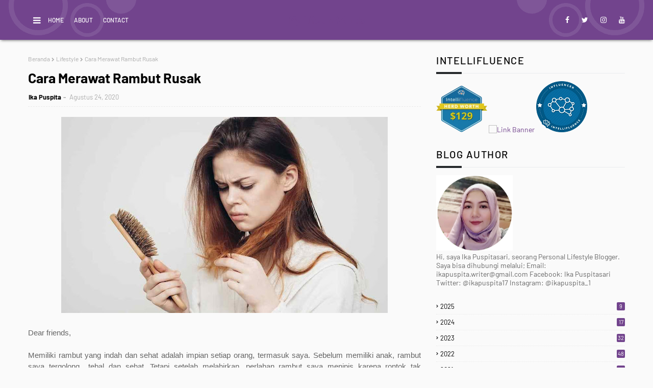

--- FILE ---
content_type: text/html; charset=UTF-8
request_url: https://www.bundafinaufara.com/b/stats?style=BLACK_TRANSPARENT&timeRange=ALL_TIME&token=APq4FmCC1o5g4hn9TpHne4jPOMyWV3LEeIf-cNJbuF7huLiBAC8AtPpJZ8jsXgnXPnhXejGcoPPQpo3BgEKpQnA1bHpOefN7hQ
body_size: 38
content:
{"total":1000743,"sparklineOptions":{"backgroundColor":{"fillOpacity":0.1,"fill":"#000000"},"series":[{"areaOpacity":0.3,"color":"#202020"}]},"sparklineData":[[0,20],[1,18],[2,24],[3,27],[4,37],[5,20],[6,22],[7,28],[8,28],[9,28],[10,14],[11,20],[12,25],[13,24],[14,28],[15,37],[16,43],[17,99],[18,33],[19,29],[20,31],[21,29],[22,31],[23,30],[24,32],[25,33],[26,32],[27,39],[28,42],[29,29]],"nextTickMs":276923}

--- FILE ---
content_type: text/javascript; charset=UTF-8
request_url: https://www.bundafinaufara.com/feeds/posts/default/-/Beauty?alt=json-in-script&max-results=3&callback=jQuery11240298848089369689_1769023997058&_=1769023997059
body_size: 12233
content:
// API callback
jQuery11240298848089369689_1769023997058({"version":"1.0","encoding":"UTF-8","feed":{"xmlns":"http://www.w3.org/2005/Atom","xmlns$openSearch":"http://a9.com/-/spec/opensearchrss/1.0/","xmlns$blogger":"http://schemas.google.com/blogger/2008","xmlns$georss":"http://www.georss.org/georss","xmlns$gd":"http://schemas.google.com/g/2005","xmlns$thr":"http://purl.org/syndication/thread/1.0","id":{"$t":"tag:blogger.com,1999:blog-5386799769695633016"},"updated":{"$t":"2026-01-21T23:29:17.012+07:00"},"category":[{"term":"Lifestyle"},{"term":"Life Story"},{"term":"Health"},{"term":"Life"},{"term":"Ads"},{"term":"Article"},{"term":"Diary"},{"term":"Blogging"},{"term":"Review"},{"term":"Traveling"},{"term":"Family Story"},{"term":"Beauty"},{"term":"Blog Competition"},{"term":"Culinary"},{"term":"Fashion"},{"term":"Techno"},{"term":"Parenting"},{"term":"Love"},{"term":"rupa-rupa"},{"term":"Arisan Blog Gandjel Rel"},{"term":"Blog Contest"},{"term":"Finansial"},{"term":"ODOP"},{"term":"Properti"},{"term":"Arisan Blog Gandjel Rel 2020"},{"term":"ASUS"},{"term":"Education"},{"term":"JNE"},{"term":"Sembutopia"},{"term":"#30HariKebaikanBPN"},{"term":"Blogging Competition"},{"term":"Finance"},{"term":"Bisnis"},{"term":"Combiphar"},{"term":"Kuliner"},{"term":"#BPN30DayChallenge2019"},{"term":"Food review"},{"term":"Tipsku"},{"term":"Belajar Masak"},{"term":"Islam"},{"term":"Jaya Metro"},{"term":"Travelling"},{"term":"#BPN30DayChallenge2020"},{"term":"1W1P gandjel rel"},{"term":"Blogger Gandjel Rel"},{"term":"Event"},{"term":"Keuangan"},{"term":"Lomba"},{"term":"Otomotif"},{"term":"Prive Uri-cran"},{"term":"Resepku"},{"term":"lifestory"},{"term":"Diaryku"},{"term":"Healthty"},{"term":"Hobby"},{"term":"Maltofer Woman Community"},{"term":"Review Film"},{"term":"laugh"},{"term":"Asuransi"},{"term":"Gadget"},{"term":"KBR"},{"term":"Kesehatan"},{"term":"Lomba Nulis"},{"term":"Manulife"},{"term":"Religi"},{"term":"Tecno"},{"term":"Cemal Cemil"},{"term":"Day 2"},{"term":"Fiksiku"},{"term":"Game"},{"term":"Kopdar Investarian"},{"term":"Mebo Mederma Womens Community"},{"term":"Prudential"},{"term":"Qwords"},{"term":"Sponsored Post"},{"term":"Sun Life Financial"},{"term":"Teknologi"},{"term":"kusta"},{"term":"#BPNRamadan2020"},{"term":"BMD Morinaga Chil-Go!"},{"term":"BPN30DayChallenge2019"},{"term":"Bali"},{"term":"Buku Favorit"},{"term":"Bussiness"},{"term":"Campaign"},{"term":"Drakor"},{"term":"Food"},{"term":"Game Online"},{"term":"Hijaber"},{"term":"KEB Collaborative Blogging"},{"term":"Kontes SEO"},{"term":"Liputan"},{"term":"Lomba Blog Gandjel Rel"},{"term":"Maltofer"},{"term":"Morinaga Chil-Go!"},{"term":"My Diary"},{"term":"Pendidikan"},{"term":"Pesona Kabupaten Semarang"},{"term":"Placement Article"},{"term":"Planet Ban"},{"term":"Reportase"},{"term":"Resolusi bisnis"},{"term":"Siap Darling"},{"term":"Sport"},{"term":"Sports"},{"term":"Temu Blogger Kesehatan"},{"term":"Ultah Gandjel Rel"},{"term":"Wisata Kabupaten Semarang"},{"term":"anugerah pewarta astra satu"},{"term":"baby Khaleed"},{"term":"blibli.com"},{"term":"#30HariKebaikanBPNxSkippy"},{"term":"#Airpaz"},{"term":"#AkuCintaIndonesia"},{"term":"#AllAboutFlashOPPOR7s"},{"term":"#BPNxSoGoodPiringGiziSeimbang"},{"term":"#NgabuburitKuat"},{"term":"#RamadanMakinKuat"},{"term":"#ResikVManjakaniWhitening #ResikV #Pembersihkewanitaan #Keharmonisanrumahtangga #Memutihkanareakewanitaan #Mengencangkanareakewanitaan #Pembersihkewanitaanyangaman"},{"term":"#ceritaramadhan"},{"term":"#mylifeasfreelancer"},{"term":"1W1P gandjel rel 1"},{"term":"ASUS B7 Flip"},{"term":"ASUS ROG GX800"},{"term":"ASUS ROG Phone 7"},{"term":"ASUS ROG STRIX G16"},{"term":"ASUS ROG STRIX SCAR G18"},{"term":"ASUS X555QA"},{"term":"ASUS ZenBook Pro 15 UX580"},{"term":"ASUSPRO"},{"term":"Acer"},{"term":"Akber SMG"},{"term":"Alfamart"},{"term":"Anak"},{"term":"Anak Didik"},{"term":"Anyang-anyangan"},{"term":"Aplikasi My Blue Bird"},{"term":"Aplikasi My JNE"},{"term":"Aplikasi Pemesanan Taksi"},{"term":"Arisan Link"},{"term":"Asuransi Astra"},{"term":"Asus Blog Competition"},{"term":"Asus TUF Gaming F15"},{"term":"Aufa's Story"},{"term":"B'QN"},{"term":"BPN30DayChallenge2018"},{"term":"BRI"},{"term":"Bangga di Banggai"},{"term":"Beach Clean"},{"term":"Berbagi Bahagia Bersama Tabloid Nova.com"},{"term":"Berbisnis"},{"term":"Betadine"},{"term":"BlogChallenge Gandjel Rel"},{"term":"Blogger Perempuan"},{"term":"Blue Bird Group"},{"term":"Blue Bird Semarang"},{"term":"Breast Cancer Day"},{"term":"Butfirst"},{"term":"Candi Darling"},{"term":"Cosmo JNE Futsal Club"},{"term":"Covid-19"},{"term":"Cry"},{"term":"Culinary Schools"},{"term":"DP Mall"},{"term":"Dancow Explore Your World"},{"term":"Darling Squad"},{"term":"Day 1"},{"term":"Day 14"},{"term":"Day 7"},{"term":"Day 8"},{"term":"Demam Berdarah"},{"term":"Desain Rumah"},{"term":"DiaryHijaber.com"},{"term":"Dinkes kota Semarang"},{"term":"Disabilitas"},{"term":"Disclaimer"},{"term":"Film WAGE"},{"term":"Flash Blogging"},{"term":"Freedom Combo"},{"term":"Friendship"},{"term":"Fun Blogging 9"},{"term":"GRAND NEW AVANZA \u0026 GRAND NEW VELOZ"},{"term":"Garda Otto"},{"term":"Gathering"},{"term":"Generasi Platinum"},{"term":"Giveaway"},{"term":"Gizi Super Cream"},{"term":"Gol..Aborasi JNE"},{"term":"Grand Candi"},{"term":"HUT BUMN"},{"term":"Hari Blogger"},{"term":"Hokben"},{"term":"Hotel di Bali"},{"term":"IKN"},{"term":"IWIC 11 Competition"},{"term":"Indonesia Bikin Bangga"},{"term":"Indosat Ooredoo"},{"term":"Indozone"},{"term":"Industri 4.0"},{"term":"Insto Dry Eyes"},{"term":"Jagoan Instan"},{"term":"Jelajah Gizi"},{"term":"Jelajah Gizi Minahasa"},{"term":"KEB Challenge"},{"term":"Kanjuruhan"},{"term":"Kawaii Japan"},{"term":"Kontakku"},{"term":"Kosmetik"},{"term":"LKS SMK 2019"},{"term":"Lapas"},{"term":"Laptop Gaming"},{"term":"Lemonilo"},{"term":"Liburan Impian"},{"term":"Liifesyle"},{"term":"Lipstick"},{"term":"Lomba Blog"},{"term":"Lot 28 Coffee"},{"term":"Love Story"},{"term":"Lunpia Cik Me Me"},{"term":"MS Learning \u0026 Grow"},{"term":"Maggo"},{"term":"Mau Bertanya Nggak Sesat di Jalan #AskBNI."},{"term":"Menstrual Hygiene Day"},{"term":"Menulis"},{"term":"Meratus"},{"term":"Minuman Berenergi"},{"term":"Mobil Listrik"},{"term":"Morinaga Platinum"},{"term":"Musik"},{"term":"My Blue Bird"},{"term":"My JNE"},{"term":"Navya Arma"},{"term":"Ngeblog"},{"term":"Ngumpul-ngumpul"},{"term":"Nutrisi Untuk Bangsa"},{"term":"OPPO R7s"},{"term":"Olahraga"},{"term":"Oleh-oleh khas Semarang"},{"term":"PBN2016"},{"term":"Pak Rahmat"},{"term":"Pantes Gallery"},{"term":"Pemilu"},{"term":"Penanaman Modal"},{"term":"Pengalaman bersama JNE"},{"term":"Peran babinsa dan PKK"},{"term":"Perawatan Rambut"},{"term":"Personal"},{"term":"Plays.org"},{"term":"Pond's Triple Glow Serum"},{"term":"Preloved"},{"term":"Press Release"},{"term":"Privacy Policy"},{"term":"Property"},{"term":"PruCritical Benefit 88"},{"term":"Purbasari"},{"term":"ROG Innovation"},{"term":"RSWN"},{"term":"Ralali"},{"term":"Ramadhan 1438 H Blogging Challenge"},{"term":"Rental Mobil Semarang"},{"term":"Resolusi 2017"},{"term":"Resolusi 2018"},{"term":"Resolusi 2020"},{"term":"Resolusi 2022"},{"term":"SEBY CLINIC"},{"term":"SEO"},{"term":"Saint-Gobain"},{"term":"Saling Jaga"},{"term":"Samsung Galaxy Note 5"},{"term":"Sarihusada"},{"term":"ShopBack"},{"term":"Sinar Mas Land"},{"term":"Skincare"},{"term":"Smart Hospital"},{"term":"Solitaire"},{"term":"Susu Bubuk Indomilk"},{"term":"THRBigRamadhanSale2020"},{"term":"Tabloid Nova"},{"term":"Taiwan"},{"term":"Tarakan"},{"term":"Theragran-M"},{"term":"Traveloka"},{"term":"UKM"},{"term":"Umbul Sidomukti"},{"term":"Visit Tidore"},{"term":"Vitalis"},{"term":"Vivobook Go"},{"term":"Vivobook Slate Oled"},{"term":"WaktunyaHijrah #SashaHalalToothPaste #Siwak #pastagigihalal"},{"term":"Westlife"},{"term":"Wirausaha"},{"term":"Wisata Bali"},{"term":"Wisata Taiwan"},{"term":"XiangYuen"},{"term":"ZAP"},{"term":"Zenbook Flip 14 Oled"},{"term":"Zenius"},{"term":"body shapper"},{"term":"film Indonesia"},{"term":"film favorit"},{"term":"film horor"},{"term":"investasi"},{"term":"jayametro"},{"term":"klik MAMI"},{"term":"konser MLTR"},{"term":"mortgate calculator"},{"term":"nasabah bijak"},{"term":"one day one post"},{"term":"ramadan"},{"term":"rooms inc"},{"term":"rumah milenial"},{"term":"shapewear"},{"term":"stockbit"},{"term":"treatment"},{"term":"women sport wear"}],"title":{"type":"text","$t":"My Life on Words"},"subtitle":{"type":"html","$t":"a Lifestyle Blog"},"link":[{"rel":"http://schemas.google.com/g/2005#feed","type":"application/atom+xml","href":"https:\/\/www.bundafinaufara.com\/feeds\/posts\/default"},{"rel":"self","type":"application/atom+xml","href":"https:\/\/www.blogger.com\/feeds\/5386799769695633016\/posts\/default\/-\/Beauty?alt=json-in-script\u0026max-results=3"},{"rel":"alternate","type":"text/html","href":"https:\/\/www.bundafinaufara.com\/search\/label\/Beauty"},{"rel":"hub","href":"http://pubsubhubbub.appspot.com/"},{"rel":"next","type":"application/atom+xml","href":"https:\/\/www.blogger.com\/feeds\/5386799769695633016\/posts\/default\/-\/Beauty\/-\/Beauty?alt=json-in-script\u0026start-index=4\u0026max-results=3"}],"author":[{"name":{"$t":"Ika Puspita"},"uri":{"$t":"http:\/\/www.blogger.com\/profile\/17202667146047809906"},"email":{"$t":"noreply@blogger.com"},"gd$image":{"rel":"http://schemas.google.com/g/2005#thumbnail","width":"24","height":"32","src":"\/\/blogger.googleusercontent.com\/img\/b\/R29vZ2xl\/AVvXsEjpkSvLlRizfkRbKBu9bmdmYha7vT6LryM4XnZgvbypnqGc6GdUB0c21iNxOdahNNI5MRNtT1ATYSO9oy1LHrE_PWe3HVHOnmg7qaFK5X28N_kXgahifb9_Yz7APOVauB5JLXUDiwLdl9oIC5C_f_jzGSfQROq1-z4Keh1JlY6JkMtcKA\/s220\/356214200_3131984877108801_8419572680550562137_n.jpg"}}],"generator":{"version":"7.00","uri":"http://www.blogger.com","$t":"Blogger"},"openSearch$totalResults":{"$t":"34"},"openSearch$startIndex":{"$t":"1"},"openSearch$itemsPerPage":{"$t":"3"},"entry":[{"id":{"$t":"tag:blogger.com,1999:blog-5386799769695633016.post-1771008753845142916"},"published":{"$t":"2023-12-31T11:47:00.003+07:00"},"updated":{"$t":"2023-12-31T12:59:06.478+07:00"},"category":[{"scheme":"http://www.blogger.com/atom/ns#","term":"B'QN"},{"scheme":"http://www.blogger.com/atom/ns#","term":"Beauty"},{"scheme":"http://www.blogger.com/atom/ns#","term":"Lifestyle"}],"title":{"type":"text","$t":"B’QN Premium Brightening, untuk Kulit Sehat dan Bersinar"},"content":{"type":"html","$t":"\u003Ctable align=\"center\" cellpadding=\"0\" cellspacing=\"0\" class=\"tr-caption-container\" style=\"margin-left: auto; margin-right: auto;\"\u003E\u003Ctbody\u003E\u003Ctr\u003E\u003Ctd style=\"text-align: center;\"\u003E\u003Ca href=\"https:\/\/blogger.googleusercontent.com\/img\/b\/R29vZ2xl\/AVvXsEhJhccBJ0xoGiyqWM4u7603Fvy_LiIauaqS8qr31jH7kuGi5_qlWbINsBvt2Ql7bgBC8CeUCYLBPFeU_wh-GYzv1FhvY05kbyYPsfM4thrgy5CMcYWbl4sH2nRUK1UHYRrrrWSKml_POm6-xnSzURFVk-Ne-S3wVicEXyLPU6bIk4ewRqVH9_36Mu1TLgM\/s1600\/WhatsApp%20Image%202023-12-28%20at%2014.59.10.jpeg\" style=\"margin-left: auto; margin-right: auto;\"\u003E\u003Cimg border=\"0\" data-original-height=\"1600\" data-original-width=\"1186\" height=\"640\" src=\"https:\/\/blogger.googleusercontent.com\/img\/b\/R29vZ2xl\/AVvXsEhJhccBJ0xoGiyqWM4u7603Fvy_LiIauaqS8qr31jH7kuGi5_qlWbINsBvt2Ql7bgBC8CeUCYLBPFeU_wh-GYzv1FhvY05kbyYPsfM4thrgy5CMcYWbl4sH2nRUK1UHYRrrrWSKml_POm6-xnSzURFVk-Ne-S3wVicEXyLPU6bIk4ewRqVH9_36Mu1TLgM\/w474-h640\/WhatsApp%20Image%202023-12-28%20at%2014.59.10.jpeg\" width=\"474\" \/\u003E\u003C\/a\u003E\u003C\/td\u003E\u003C\/tr\u003E\u003Ctr\u003E\u003Ctd class=\"tr-caption\" style=\"text-align: center;\"\u003Edokpri. bumil ikutan jelajah jalur rempah Semarang\u003C\/td\u003E\u003C\/tr\u003E\u003C\/tbody\u003E\u003C\/table\u003E\u003Cdiv class=\"separator\" style=\"clear: both; text-align: center;\"\u003E\u003Cbr \/\u003E\u003C\/div\u003E\u003Cp\u003EDear friends,\u003C\/p\u003E\u003Cp style=\"text-align: justify;\"\u003ENggak terasa tahun 2023 sudah mau berakhir ya. Alhamdulillah, meski harus terseok-seok dan tertatih, kita semua bisa bertahan menghadapi tahun ini. Biasanya kalau sudah memasuki bulan yang berakhiran \"ber\" kita sudah memasuki musim penghujan, tapi nyatanya hingga Desember ini hujan yang tercurah belum sebanyak hujan di tahun-tahun lalu ya.\u0026nbsp;\u003C\/p\u003E\u003Cp style=\"text-align: justify;\"\u003EBeberapa bulan ini, Semarang seperti punya 5 matahari. Panasnya begitu menyengat dan sangat berasa di kulit. Kondisi seperti ini tentu bikin mager untuk keluar rumah. Tapi itu nggak berlaku buat saya, karena saya harus antar jemput anak sekolah. Mau nggak mau, saya harus tetap keluar rumah dan melawan panasnya sengatan sinar matahari.\u0026nbsp;\u003C\/p\u003E\u003Cp style=\"text-align: justify;\"\u003ESebagai seorang perempuan yang sudah masuk usia jelita, mungkin sudah terhitung telat ya kalau baru mulai memikirkan perawatan kulit. Tapi tak apalah, yang penting saya berusaha untuk tetap merawat kulit saya agar tidak bertambah rusak.\u0026nbsp;\u003C\/p\u003E\u003Cp style=\"text-align: justify;\"\u003EKarena saat ini saya sedang mengandung, jadi yang menjadi prioritas pertama untuk memilih produk perawatan tubuh bagi saya adalah apakah produknya aman bagi wanita hamil, sudah ada BPOM nya apa belum.\u0026nbsp;\u003C\/p\u003E\u003Cp style=\"text-align: justify;\"\u003ELalu, bertemulah saya dengan B'QN, \u003Ci\u003Epremium brightening\u003C\/i\u003E yang ternyata adalah produk lokal dari Semarang. Takjub lah saya, ternyata nggak perlu jauh-jauh untuk mencari produk \u003Ci\u003Ebody care premium\u003C\/i\u003E, buatan lokal pun ada.\u0026nbsp;\u003C\/p\u003E\u003Cdiv class=\"separator\" style=\"clear: both; text-align: center;\"\u003E\u003Ca href=\"https:\/\/blogger.googleusercontent.com\/img\/b\/R29vZ2xl\/AVvXsEiYPIDBzAoXxqDqAjzbcHLa4Bcvha1pBwWWmnj1fi3llnP1t0Tna1RA17BsLvMS32XJdQVlZcb_dPvjBTTpeDAwrcwkF297u1CEhEPKnWS4SMNHbM6M75lDdWA3TCVJJNewlOHLJg51x6bpQQ5-wj5tZw8orU2GPWuMV3AU2cThQji1BUdMx-AA78ylTzo\/s1280\/WhatsApp%20Image%202023-12-28%20at%2006.44.56.jpeg\" style=\"margin-left: 1em; margin-right: 1em;\"\u003E\u003Cimg border=\"0\" data-original-height=\"1280\" data-original-width=\"960\" height=\"640\" src=\"https:\/\/blogger.googleusercontent.com\/img\/b\/R29vZ2xl\/AVvXsEiYPIDBzAoXxqDqAjzbcHLa4Bcvha1pBwWWmnj1fi3llnP1t0Tna1RA17BsLvMS32XJdQVlZcb_dPvjBTTpeDAwrcwkF297u1CEhEPKnWS4SMNHbM6M75lDdWA3TCVJJNewlOHLJg51x6bpQQ5-wj5tZw8orU2GPWuMV3AU2cThQji1BUdMx-AA78ylTzo\/w480-h640\/WhatsApp%20Image%202023-12-28%20at%2006.44.56.jpeg\" width=\"480\" \/\u003E\u003C\/a\u003E\u003C\/div\u003E\u003Cbr \/\u003E\u003Cp style=\"text-align: justify;\"\u003ETernyata B'QN ini sudah ada sejak tahun 2021. Awalnya B'QN punya dua produk unggulan yaitu B’QN Premium Brightening Serum dan B’QN Premium Brightening Lotion. Namun, kini sudah ada produk terbaru dari B’QN yaitu B’QN Peeling Spray.\u0026nbsp;\u003C\/p\u003E\u003Cp style=\"text-align: justify;\"\u003EApa saja kelebihan produk-produk ini? Kita bahas satu per satu yak.\u003C\/p\u003E\u003Ch3 style=\"text-align: justify;\"\u003E\u003Cb\u003EB'QN Premium Brightening Lotion\u003C\/b\u003E\u003C\/h3\u003E\u003Ctable align=\"center\" cellpadding=\"0\" cellspacing=\"0\" class=\"tr-caption-container\" style=\"margin-left: auto; margin-right: auto;\"\u003E\u003Ctbody\u003E\u003Ctr\u003E\u003Ctd style=\"text-align: center;\"\u003E\u003Ca href=\"https:\/\/blogger.googleusercontent.com\/img\/b\/R29vZ2xl\/[base64]\/s1600\/WhatsApp%20Image%202023-12-28%20at%2007.04.43.jpeg\" style=\"margin-left: auto; margin-right: auto;\"\u003E\u003Cimg border=\"0\" data-original-height=\"1600\" data-original-width=\"1200\" height=\"640\" src=\"https:\/\/blogger.googleusercontent.com\/img\/b\/R29vZ2xl\/[base64]\/w480-h640\/WhatsApp%20Image%202023-12-28%20at%2007.04.43.jpeg\" width=\"480\" \/\u003E\u003C\/a\u003E\u003C\/td\u003E\u003C\/tr\u003E\u003Ctr\u003E\u003Ctd class=\"tr-caption\" style=\"text-align: center;\"\u003Edokpri. B'QN premium brightening lotion\u003C\/td\u003E\u003C\/tr\u003E\u003C\/tbody\u003E\u003C\/table\u003E\u003Cbr \/\u003E\u003Cdiv class=\"separator\" style=\"clear: both; text-align: justify;\"\u003EB’QN Premium Brightening Lotion merupakan produk lotion yang dikemas dalam botol plastik yang berwarna putih, tutupnya bentuk ulir yang mudah diputar saat membukanya. Tutup kemasannya juga berwarna putih yang berkesan mewah dan elegan.\u003C\/div\u003E\u003Cdiv class=\"separator\" style=\"clear: both; text-align: justify;\"\u003E\u003Cbr \/\u003E\u003C\/div\u003E\u003Cdiv class=\"separator\" style=\"clear: both; text-align: justify;\"\u003E\u003Cdiv class=\"separator\" style=\"clear: both;\"\u003EB’QN Premium Brightening Lotion mengandung Tranexamic acid, Glutathione, dan Vitamin C.\u0026nbsp;Niacinamide adalah bahan berguna untuk membersihkan noda pada kulit dan membantu mengatasi peradangan kulit. Mangosteen peel extract yaitu ekstrak kulit manggis yang berguna untuk mencerahkan kulit dan mencegah penuaan dini. Lalu, habbatusauda extract yang berguna menutrisi kulit. Vitamin E untuk menyegarkan dan melembabkan kulit. Dan selanjutnya adalah UV Filter yang berguna melindungi kulit dari paparan sinar matahari.\u003C\/div\u003E\u003Cdiv class=\"separator\" style=\"clear: both;\"\u003E\u003Cbr \/\u003E\u003C\/div\u003E\u003Cdiv class=\"separator\" style=\"clear: both;\"\u003EBiasanya saya memakai produk B'QN \u003Ci\u003Epremium brightening lotion\u003C\/i\u003E sehabis mandi pagi dan sore. Badan serasa lebih segar dan wangi setelah memakai B'QN \u003Ci\u003Epremium brightening lotion\u003C\/i\u003E ini.\u0026nbsp;\u003C\/div\u003E\u003Cdiv class=\"separator\" style=\"clear: both;\"\u003E\u003Cbr \/\u003E\u003C\/div\u003E\u003Ch3 style=\"clear: both;\"\u003E\u003Cb\u003EB'QN\u0026nbsp;Premium Brightening Serum\u003C\/b\u003E\u003C\/h3\u003E\u003C\/div\u003E\u003Cdiv class=\"separator\" style=\"clear: both; text-align: center;\"\u003E\u003Ca href=\"https:\/\/blogger.googleusercontent.com\/img\/b\/R29vZ2xl\/AVvXsEhE9m1H4y0h_41n1zdrS3TU0h9TVubVcpH1ORnY8xHSn-TtojlNLiC8uRifBzhqy-tahvOZpRucorfIlv598tUPZjPVQlnji1l1WVAHKiN5pZVpvlUF9eMrVeJ8CgMzcTd0e6ppJfEOeV6cGeAtLA0_PbuJr6XOyKtuuVXokbqLKrzsKzEMDcLTY0aqq-g\/s1600\/WhatsApp%20Image%202023-12-28%20at%2007.05.44.jpeg\" style=\"margin-left: 1em; margin-right: 1em;\"\u003E\u003Cimg border=\"0\" data-original-height=\"1600\" data-original-width=\"1200\" height=\"640\" src=\"https:\/\/blogger.googleusercontent.com\/img\/b\/R29vZ2xl\/AVvXsEhE9m1H4y0h_41n1zdrS3TU0h9TVubVcpH1ORnY8xHSn-TtojlNLiC8uRifBzhqy-tahvOZpRucorfIlv598tUPZjPVQlnji1l1WVAHKiN5pZVpvlUF9eMrVeJ8CgMzcTd0e6ppJfEOeV6cGeAtLA0_PbuJr6XOyKtuuVXokbqLKrzsKzEMDcLTY0aqq-g\/w480-h640\/WhatsApp%20Image%202023-12-28%20at%2007.05.44.jpeg\" width=\"480\" \/\u003E\u003C\/a\u003E\u003C\/div\u003E\u003Cbr \/\u003E\u003Cdiv style=\"text-align: justify;\"\u003EB’QN \u003Ci\u003EPremium Brightening Serum\u003C\/i\u003E adalah produk serum yang dikemas dalam botol plastik yang berwarna putih dan tutupnya bentuk ulir yang mudah diputar saat membukanya. Tutup botolnya berwarna hitam. Kemasan B’QN \u003Ci\u003EPremium Brightening Serum\u003C\/i\u003E ini memiliki kesan mewah dan elegan.\u003C\/div\u003E\u003Cdiv style=\"text-align: justify;\"\u003E\u003Cbr \/\u003E\u003C\/div\u003E\u003Cdiv style=\"text-align: justify;\"\u003EProduk B'QN Premium Brightening Lotion dan Serum ini punya wangi yang khas. Aromanya enak, dan nggak bikin mual (maklum bumil masih dikit-dikit mual) dan nggak bikin eneg gitu. Teksturnya padat, nggak encer seperti body lotion lain gitu. Jadi kalau mau pakai lotion ini, cukup tekan dikit aja dan tinggal diratakan ke bagian kulit yang membutuhkan. Jadi bisa lebih irit dibanding lotion lain ya.\u0026nbsp;\u003C\/div\u003E\u003Cdiv style=\"text-align: justify;\"\u003E\u003Cbr \/\u003E\u003C\/div\u003E\u003Cdiv style=\"text-align: justify;\"\u003E\u003Ch3\u003E\u003Cb\u003EB’QN Peeling Spray\u003C\/b\u003E\u003Cb\u003E\u003Cbr \/\u003E\u003C\/b\u003E\u003C\/h3\u003E\u003C\/div\u003E\u003Cdiv class=\"separator\" style=\"clear: both; text-align: center;\"\u003E\u003Ca href=\"https:\/\/blogger.googleusercontent.com\/img\/b\/R29vZ2xl\/AVvXsEiouobfEWB4tTnkei8khqhF8dExWEUY7YzjFr-y-uQiDmDWrWR7Y4dKCLYXX2hdFHOnvIih0wEsz5IlW3-aqgXVxICGr2PbolBj1OAFSQhjnjd9f0aDDe0ckMvA5R89MvaG69mwH71y9MQV67-Z20kn_-1DXnpjG0dlL_c3nts8Aar9zdtqmsYCCDUR7Ao\/s1600\/WhatsApp%20Image%202023-12-28%20at%2007.08.14.jpeg\" style=\"margin-left: 1em; margin-right: 1em;\"\u003E\u003Cimg border=\"0\" data-original-height=\"1600\" data-original-width=\"1200\" height=\"640\" src=\"https:\/\/blogger.googleusercontent.com\/img\/b\/R29vZ2xl\/AVvXsEiouobfEWB4tTnkei8khqhF8dExWEUY7YzjFr-y-uQiDmDWrWR7Y4dKCLYXX2hdFHOnvIih0wEsz5IlW3-aqgXVxICGr2PbolBj1OAFSQhjnjd9f0aDDe0ckMvA5R89MvaG69mwH71y9MQV67-Z20kn_-1DXnpjG0dlL_c3nts8Aar9zdtqmsYCCDUR7Ao\/w480-h640\/WhatsApp%20Image%202023-12-28%20at%2007.08.14.jpeg\" width=\"480\" \/\u003E\u003C\/a\u003E\u003C\/div\u003E\u003Cbr \/\u003E\u003Cdiv style=\"text-align: justify;\"\u003E\u003Cdiv\u003EProduk B’QN Peeling Spray adalah peeling spray dengan kandungan 100% air sehingga dapat mengangkat sel kulit mati. B’QN Peeling Spray ini bagus untuk kulit tubuh dan kulit wajah. Jadi B’QN Peeling Spray ini bisa digunakan di area kulit tubuh dan kulit wajah.\u003C\/div\u003E\u003Cdiv\u003E\u003Cbr \/\u003E\u003C\/div\u003E\u003Cdiv\u003E\u003Cdiv\u003EGlutathione berfungsi untuk untuk meratakan warna kulit serta menjaga elastisitas kulit. Citrus lemon extract berfungsi untuk memudarkan bintik hitam dan Bellis perennis flower extract berfungsi untuk mencerahkan kulit.\u003C\/div\u003E\u003Cdiv\u003E\u003Cbr \/\u003E\u003C\/div\u003E\u003Cdiv\u003E\u003Cdiv\u003EB’QN Peeling Spray juga memiliki aroma yang wangi dan segar. B’QN Peeling Spray ini cocok untuk tipe kulit sensitif. Bisa digunakan untuk kulit wajah sebanyak dua kali dalam seminggu dan\u0026nbsp; untuk kulit tubuh sebanyak satu kali sehari.\u003C\/div\u003E\u003Cdiv\u003E\u003Cbr \/\u003E\u003C\/div\u003E\u003Cdiv\u003ECara pakai B’QN Peeling Spray ini juga mudah sekali yaitu kocok terlebih dahulu kemudian buka tutup botolnya dan semprotkan di wajah atau area lainnya dengan jarak 10 cm. Diamkan sebentar lalu gosok perlahan sampai terbentuk butiran peeling. Setelah selesai, bilas dengan air bersih agar sel kulit mati hilang.\u003C\/div\u003E\u003C\/div\u003E\u003Cdiv\u003E\u003Cbr \/\u003E\u003C\/div\u003E\u003Cdiv\u003E\u003Cdiv\u003EDan yang paling penting buat saya adalah semua produk B’QN mulai dari B’QN Premium Brightening Lotion, B’QN Premium Brightening Serum, dan B’QN Peeling Spray ini aman digunakan untuk remaja usia 14 tahun, ibu hamil, dan ibu menyusui. Jadi, saya pastikan akan menggunakan produk B'QN terus nih.\u0026nbsp;\u003C\/div\u003E\u003C\/div\u003E\u003Cdiv\u003E\u003Cbr \/\u003E\u003C\/div\u003E\u003C\/div\u003E\u003Cdiv\u003EBangga rasanya, Semarang punya produk body care yang nggak kalah kualitasnya dibanding produk body care lain. Untuk itu, kita musti dukung produk lokal agar bisa mendunia.\u0026nbsp;\u003C\/div\u003E\u003C\/div\u003E\u003Cdiv style=\"text-align: justify;\"\u003E\u003Cbr \/\u003E\u003C\/div\u003E"},"link":[{"rel":"replies","type":"application/atom+xml","href":"https:\/\/www.bundafinaufara.com\/feeds\/1771008753845142916\/comments\/default","title":"Posting Komentar"},{"rel":"replies","type":"text/html","href":"https:\/\/www.bundafinaufara.com\/2023\/12\/bqn-premium-brightening-untuk-kulit.html#comment-form","title":"7 Komentar"},{"rel":"edit","type":"application/atom+xml","href":"https:\/\/www.blogger.com\/feeds\/5386799769695633016\/posts\/default\/1771008753845142916"},{"rel":"self","type":"application/atom+xml","href":"https:\/\/www.blogger.com\/feeds\/5386799769695633016\/posts\/default\/1771008753845142916"},{"rel":"alternate","type":"text/html","href":"https:\/\/www.bundafinaufara.com\/2023\/12\/bqn-premium-brightening-untuk-kulit.html","title":"B’QN Premium Brightening, untuk Kulit Sehat dan Bersinar"}],"author":[{"name":{"$t":"Ika Puspita"},"uri":{"$t":"http:\/\/www.blogger.com\/profile\/17202667146047809906"},"email":{"$t":"noreply@blogger.com"},"gd$image":{"rel":"http://schemas.google.com/g/2005#thumbnail","width":"24","height":"32","src":"\/\/blogger.googleusercontent.com\/img\/b\/R29vZ2xl\/AVvXsEjpkSvLlRizfkRbKBu9bmdmYha7vT6LryM4XnZgvbypnqGc6GdUB0c21iNxOdahNNI5MRNtT1ATYSO9oy1LHrE_PWe3HVHOnmg7qaFK5X28N_kXgahifb9_Yz7APOVauB5JLXUDiwLdl9oIC5C_f_jzGSfQROq1-z4Keh1JlY6JkMtcKA\/s220\/356214200_3131984877108801_8419572680550562137_n.jpg"}}],"media$thumbnail":{"xmlns$media":"http://search.yahoo.com/mrss/","url":"https:\/\/blogger.googleusercontent.com\/img\/b\/R29vZ2xl\/AVvXsEhJhccBJ0xoGiyqWM4u7603Fvy_LiIauaqS8qr31jH7kuGi5_qlWbINsBvt2Ql7bgBC8CeUCYLBPFeU_wh-GYzv1FhvY05kbyYPsfM4thrgy5CMcYWbl4sH2nRUK1UHYRrrrWSKml_POm6-xnSzURFVk-Ne-S3wVicEXyLPU6bIk4ewRqVH9_36Mu1TLgM\/s72-w474-h640-c\/WhatsApp%20Image%202023-12-28%20at%2014.59.10.jpeg","height":"72","width":"72"},"thr$total":{"$t":"7"}},{"id":{"$t":"tag:blogger.com,1999:blog-5386799769695633016.post-5396135181155785089"},"published":{"$t":"2023-08-10T08:48:00.002+07:00"},"updated":{"$t":"2023-08-10T08:48:32.789+07:00"},"category":[{"scheme":"http://www.blogger.com/atom/ns#","term":"Beauty"},{"scheme":"http://www.blogger.com/atom/ns#","term":"Life Story"}],"title":{"type":"text","$t":"Perawatan Paripurna di Sanasya  dan  Salon Muslimah Kedungmundu"},"content":{"type":"html","$t":"\u003Cp\u003E\u003C\/p\u003E\u003Cdiv style=\"text-align: center;\"\u003E\u0026nbsp;\u003Cimg border=\"0\" data-original-height=\"1600\" data-original-width=\"1200\" height=\"640\" src=\"https:\/\/blogger.googleusercontent.com\/img\/b\/R29vZ2xl\/AVvXsEi8dIV5LoDOiL81HCitsA-P6BWx7xfdM3ogMDPwQW2lC5q4UVdrIUzWPIJ8BLuLpE70BBnA_RLKIOUWmxOTf4TuM4zvSZ3vSYjAmLoHRQHet6XjXJUDGha9LvAOIYYwceRjDGb0KfVQLjkM-pbY9ckKHcVuRiwb0-CulF8xI3Auf4WCkRei3dy3OlrLZzM\/w480-h640\/WhatsApp%20Image%202023-08-05%20at%2014.22.37.jpeg\" width=\"480\" \/\u003E\u003C\/div\u003EDear friends,\u003Cp\u003E\u003C\/p\u003E\u003Cp style=\"text-align: justify;\"\u003EKalau ditanya kapan terakhir kali nyalon (maksudnya pergi ke salon ya, bukan nyalon yang lain), mungkin bisa saya bilang sudah hampir setahun lalu ya. Saya bukan perempuan yang tiap bulan rutin melakukan perawatan di salon. Saya baru ke salon kalau badan sudah merasa sangat lelah, wajah sudah mulai kusam. Sebenarnya nggak boleh begini juga sih. Jangan sampai badan atau wajah kita sudah payah baru mulai dirawat.\u0026nbsp;\u003C\/p\u003E\u003Cp style=\"text-align: justify;\"\u003ESelama ini saya hanya melakukan perawatan sendiri di rumah. Tapi, beberapa hari belakangan saya ingin sesekali memanjakan diri di salon. Bersyukur, akhirnya sekarang Sanasya buka di Ruko Gaia Residence Kedungmundu yang lokasinya nggak jauh dari rumah saya.\u0026nbsp;\u003C\/p\u003E\u003Cp style=\"text-align: justify;\"\u003ESalah satu yang bikin saya sedikit enggan perawatan ke salon adalah karena lokasi yang jauh dari rumah. Selain itu, saya sering nggak nyaman dengan situasi salon yang terbuka dan terlihat orang banyak. Saya lebih menyukai tempat yang tidak bisa dimasuki orang lain dalam artian lebih tertutup, gitu.\u0026nbsp;\u003C\/p\u003E\u003Ctable align=\"center\" cellpadding=\"0\" cellspacing=\"0\" class=\"tr-caption-container\" style=\"margin-left: auto; margin-right: auto;\"\u003E\u003Ctbody\u003E\u003Ctr\u003E\u003Ctd style=\"text-align: center;\"\u003E\u003Ca href=\"https:\/\/blogger.googleusercontent.com\/img\/b\/R29vZ2xl\/AVvXsEjL430_WzdnktlWQdpev0Sl7C-Bxs7Arqdeh1TOUalwBnAhjQ3jCnoZBwao-4B3YgOZ_MFpKFGQRkib5T-_rbYmyyp8oOvwDUgxU1idY4ahXyInGNp5u1iX4Dka8RS3184MumnFEwmPUH8V_nkz_OGriuxhLjg-jgJAA_xLNP4HaFbjDbsT-0tuL7vjR0A\/s1600\/WhatsApp%20Image%202023-08-04%20at%2008.47.38%20(2).jpeg\" style=\"margin-left: auto; margin-right: auto;\"\u003E\u003Cimg border=\"0\" data-original-height=\"1200\" data-original-width=\"1600\" height=\"480\" src=\"https:\/\/blogger.googleusercontent.com\/img\/b\/R29vZ2xl\/AVvXsEjL430_WzdnktlWQdpev0Sl7C-Bxs7Arqdeh1TOUalwBnAhjQ3jCnoZBwao-4B3YgOZ_MFpKFGQRkib5T-_rbYmyyp8oOvwDUgxU1idY4ahXyInGNp5u1iX4Dka8RS3184MumnFEwmPUH8V_nkz_OGriuxhLjg-jgJAA_xLNP4HaFbjDbsT-0tuL7vjR0A\/w640-h480\/WhatsApp%20Image%202023-08-04%20at%2008.47.38%20(2).jpeg\" width=\"640\" \/\u003E\u003C\/a\u003E\u003C\/td\u003E\u003C\/tr\u003E\u003Ctr\u003E\u003Ctd class=\"tr-caption\" style=\"text-align: center;\"\u003Edokpri. suasana ruang perawatan yang bersih \u0026amp; nyaman\u003C\/td\u003E\u003C\/tr\u003E\u003C\/tbody\u003E\u003C\/table\u003E\u003Cbr \/\u003E\u003Cp style=\"text-align: justify;\"\u003ESaat hendak masuk ke Sanasya, ternyata kita harus menekan bel terlebih dahulu. Ini menandakan bahwa tidak sembarang orang bisa masuk ke area Sanasya. Yang saya suka, area resepsionis terpisah dengan area perawatan atau salon. Ruang salonnya terbilang luas, bersih sehingga menimbulkan kenyamanan saat kita melakukan perawatan.\u0026nbsp;\u003C\/p\u003E\u003Cp style=\"text-align: justify;\"\u003ESaya memilih perawatan paket Salma senilai 250.000,00 yang terdiri dari body massage, body scrub, totok wajah dan cuci blow dry.\u0026nbsp;\u003C\/p\u003E\u003Cp style=\"text-align: justify;\"\u003ESetelah melakukan pendaftaran di resepsionis, saya diarahkan menuju lantai atas untuk memulai spa. Setelah berganti pakaian, si mbak terapis mempersilahkan saya untuk berbaring di bed berwarna ungu muda. Alunan musik yang lembut menambah syahdu suasana dan kenyamanan.\u0026nbsp;\u003C\/p\u003E\u003Ctable align=\"center\" cellpadding=\"0\" cellspacing=\"0\" class=\"tr-caption-container\" style=\"margin-left: auto; margin-right: auto;\"\u003E\u003Ctbody\u003E\u003Ctr\u003E\u003Ctd style=\"text-align: center;\"\u003E\u003Ca href=\"https:\/\/blogger.googleusercontent.com\/img\/b\/R29vZ2xl\/AVvXsEgZfXD9VU027gmTW5AArUZgBpCOwVBJRBbsLJft5lDDvXMFgXbTmqiD6_F5kLc6gj1Z6GUEdpktDc8fWS7nct8YyN3cfV_M3HY4rnvZ9U-KYnH5-f97z03uZyou_DRn0ZOiwsmtOQh9W21cbgcXpEo4b0HvsbskYYywz0i-VzOfv1d2zgB91tOAeELthCA\/s600\/IMG-20230721-WA0001.jpg\" imageanchor=\"1\" style=\"margin-left: auto; margin-right: auto;\"\u003E\u003Cimg border=\"0\" data-original-height=\"600\" data-original-width=\"424\" height=\"640\" src=\"https:\/\/blogger.googleusercontent.com\/img\/b\/R29vZ2xl\/AVvXsEgZfXD9VU027gmTW5AArUZgBpCOwVBJRBbsLJft5lDDvXMFgXbTmqiD6_F5kLc6gj1Z6GUEdpktDc8fWS7nct8YyN3cfV_M3HY4rnvZ9U-KYnH5-f97z03uZyou_DRn0ZOiwsmtOQh9W21cbgcXpEo4b0HvsbskYYywz0i-VzOfv1d2zgB91tOAeELthCA\/w452-h640\/IMG-20230721-WA0001.jpg\" width=\"452\" \/\u003E\u003C\/a\u003E\u003C\/td\u003E\u003C\/tr\u003E\u003Ctr\u003E\u003Ctd class=\"tr-caption\" style=\"text-align: center;\"\u003Edokpri. paket perawatan yang bisa dipilih\u003C\/td\u003E\u003C\/tr\u003E\u003C\/tbody\u003E\u003C\/table\u003E\u003Cbr \/\u003E\u003Cp style=\"text-align: justify;\"\u003ESaya pun diminta memilih minyak essential untuk body massage dengan wewangian green tea, jasmine, lavender. Karena saya menyukai aroma melati akhirnya saya pun memilih aroma jasmine. Setelah itu, saya pun mulai terlena menikmati pijatan mbak terapis. Selama kurang lebih satu jam saya menikmati pijatan mbak terapis. Tingkat kekuatan pijatan juga bisa kita reques kok, jadi jangan takut pijatan si mbak terlalu keras atau terlalu lemah, nggak berasa pijatannya atau gimana. Si mbak terapis juga komunikatif kok nanyain, apakah pijatannya kurang keras, cukup atau terlalu keras. Sepanjang badan saya dimassage, saya menikmatinya kok.\u0026nbsp;\u003C\/p\u003E\u003Cp style=\"text-align: justify;\"\u003ESetelah body massage selesai, dilanjut dengan body scrub. Sudah lama saya tidak melakukan body scrub sendiri, jadi ya sekalian aja di Sanasya saja. Body scrub nya juga kita bisa pilih sendiri. Saya pilih body scrb bengkuang biar kulit saya yang buluk itu jadi lebih cerah gitu, hihi.\u0026nbsp;\u003C\/p\u003E\u003Cp style=\"text-align: justify;\"\u003ESeetelah body scrub selesai, lanjut lagi dengan totok wajah supaya wajah saya terlihat lebih segar. Setelah totok wajah si mbak terapis menawari saya untuk masker. Ya, saya mau aja lah. Mumpung di Sanasya kan? hihi.\u0026nbsp;\u003C\/p\u003E\u003Cp style=\"text-align: justify;\"\u003ESelesai perawatan saya dipersilahkan untuk mandi. Setelah mandi, saya turun ke lantai satu untuk treatment terakhir yaitu cuci blow dry. Rambut saya akan dicuci, lalu dikeringkan. Rambut saya yang sangat tipis bahkan mirip ekor tikus kalau dikuncir ini butuh dikasih treatment juga supaya bisa tumbuh kembali lah dikit-dikit. Sambil rambut dikeringin, saya juga minum teh hangat yang dihidangkan si mbak terapist. MasyaAllah banget ya. Serasa dimanjain banget sama Sanasya.\u0026nbsp;\u003C\/p\u003E\u003Cp style=\"text-align: justify;\"\u003ESaat saya sedang treatment rambut, di ruang salon juga ada beberapa customer lain yang sedang perawatan. Akhirnya lengkap sudah perawatan yang saya lakukan di Sanasya. Semua perawatan yang saya lakukan ini hanya 250 ribu rupiah saya loh.\u0026nbsp;\u003C\/p\u003E\u003Cp style=\"text-align: justify;\"\u003Ekapan-kapan saya pasti balik lagi dan sekalian ajak anak sulung saya yang kadang juga suka nyalon. Kan seru yah kalau bisa treatment berdua sama anak gadis ya.\u0026nbsp;\u003C\/p\u003E\u003Cp style=\"text-align: justify;\"\u003ESelepas perawatan, badan, wajah dan kepala berasa lebih bersih dan ringan.\u0026nbsp;\u003C\/p\u003E\u003Ctable align=\"center\" cellpadding=\"0\" cellspacing=\"0\" class=\"tr-caption-container\" style=\"margin-left: auto; margin-right: auto;\"\u003E\u003Ctbody\u003E\u003Ctr\u003E\u003Ctd style=\"text-align: center;\"\u003E\u003Ca href=\"https:\/\/blogger.googleusercontent.com\/img\/b\/R29vZ2xl\/AVvXsEjSHhdv47XFfXaL-la_mWZjZ7hmRoPZxgsrwXO1Mv59EIO1wOR-bFrzdCtunJbNW_tS__0ypV3ogeixKRndKHHOt11ThV4nrl3sGHOTQL5vhuNZGw8sIq2VtCn8B-Ir1luUrtxxc_VBmHx97THYxv68JJj57kagGN1S6rG4j0_MbJzt4bR3GzYnxzpaxpY\/s1600\/WhatsApp%20Image%202023-08-04%20at%2008.50.17.jpeg\" imageanchor=\"1\" style=\"margin-left: auto; margin-right: auto;\"\u003E\u003Cimg border=\"0\" data-original-height=\"1600\" data-original-width=\"1179\" height=\"640\" src=\"https:\/\/blogger.googleusercontent.com\/img\/b\/R29vZ2xl\/AVvXsEjSHhdv47XFfXaL-la_mWZjZ7hmRoPZxgsrwXO1Mv59EIO1wOR-bFrzdCtunJbNW_tS__0ypV3ogeixKRndKHHOt11ThV4nrl3sGHOTQL5vhuNZGw8sIq2VtCn8B-Ir1luUrtxxc_VBmHx97THYxv68JJj57kagGN1S6rG4j0_MbJzt4bR3GzYnxzpaxpY\/w472-h640\/WhatsApp%20Image%202023-08-04%20at%2008.50.17.jpeg\" width=\"472\" \/\u003E\u003C\/a\u003E\u003C\/td\u003E\u003C\/tr\u003E\u003Ctr\u003E\u003Ctd class=\"tr-caption\" style=\"text-align: center;\"\u003Edokpri. Wajah yang berseri setelah perawatan\u003C\/td\u003E\u003C\/tr\u003E\u003C\/tbody\u003E\u003C\/table\u003E\u003Cbr \/\u003E\u003Cp style=\"text-align: justify;\"\u003ELokasi Sanasya Spa dan salon Muslimah ini berada di Ruko Gaia Residence B-06 Kedungmundu, ya. Gampang kok dicarinya.\u0026nbsp;\u003C\/p\u003E\u003Cp style=\"text-align: justify;\"\u003EKalian pasti puas menikmati pelayanan dari para terapisnya dan rangkaia perawatannya. Selamat mencoba ya, gengs.\u0026nbsp;\u003C\/p\u003E"},"link":[{"rel":"replies","type":"application/atom+xml","href":"https:\/\/www.bundafinaufara.com\/feeds\/5396135181155785089\/comments\/default","title":"Posting Komentar"},{"rel":"replies","type":"text/html","href":"https:\/\/www.bundafinaufara.com\/2023\/08\/perawatan-paripurna-di-sanasya-dan.html#comment-form","title":"1 Komentar"},{"rel":"edit","type":"application/atom+xml","href":"https:\/\/www.blogger.com\/feeds\/5386799769695633016\/posts\/default\/5396135181155785089"},{"rel":"self","type":"application/atom+xml","href":"https:\/\/www.blogger.com\/feeds\/5386799769695633016\/posts\/default\/5396135181155785089"},{"rel":"alternate","type":"text/html","href":"https:\/\/www.bundafinaufara.com\/2023\/08\/perawatan-paripurna-di-sanasya-dan.html","title":"Perawatan Paripurna di Sanasya  dan  Salon Muslimah Kedungmundu"}],"author":[{"name":{"$t":"Ika Puspita"},"uri":{"$t":"http:\/\/www.blogger.com\/profile\/17202667146047809906"},"email":{"$t":"noreply@blogger.com"},"gd$image":{"rel":"http://schemas.google.com/g/2005#thumbnail","width":"24","height":"32","src":"\/\/blogger.googleusercontent.com\/img\/b\/R29vZ2xl\/AVvXsEjpkSvLlRizfkRbKBu9bmdmYha7vT6LryM4XnZgvbypnqGc6GdUB0c21iNxOdahNNI5MRNtT1ATYSO9oy1LHrE_PWe3HVHOnmg7qaFK5X28N_kXgahifb9_Yz7APOVauB5JLXUDiwLdl9oIC5C_f_jzGSfQROq1-z4Keh1JlY6JkMtcKA\/s220\/356214200_3131984877108801_8419572680550562137_n.jpg"}}],"media$thumbnail":{"xmlns$media":"http://search.yahoo.com/mrss/","url":"https:\/\/blogger.googleusercontent.com\/img\/b\/R29vZ2xl\/AVvXsEi8dIV5LoDOiL81HCitsA-P6BWx7xfdM3ogMDPwQW2lC5q4UVdrIUzWPIJ8BLuLpE70BBnA_RLKIOUWmxOTf4TuM4zvSZ3vSYjAmLoHRQHet6XjXJUDGha9LvAOIYYwceRjDGb0KfVQLjkM-pbY9ckKHcVuRiwb0-CulF8xI3Auf4WCkRei3dy3OlrLZzM\/s72-w480-h640-c\/WhatsApp%20Image%202023-08-05%20at%2014.22.37.jpeg","height":"72","width":"72"},"thr$total":{"$t":"1"},"georss$featurename":{"$t":"Jl. Kedungmundu No.7, Kedungmundu, Kec. Tembalang, Kota Semarang, Jawa Tengah 50273, Indonesia"},"georss$point":{"$t":"-7.0243810999999994 110.4668121"},"georss$box":{"$t":"-48.386169252001487 40.1543121 34.337407052001488 -179.22068790000003"}},{"id":{"$t":"tag:blogger.com,1999:blog-5386799769695633016.post-55849875879256813"},"published":{"$t":"2023-03-21T22:03:00.003+07:00"},"updated":{"$t":"2023-03-21T22:12:00.271+07:00"},"category":[{"scheme":"http://www.blogger.com/atom/ns#","term":"Beauty"},{"scheme":"http://www.blogger.com/atom/ns#","term":"Life Story"}],"title":{"type":"text","$t":"Ami Beauty Store, Memudahkan Kebutuhan Skincare dan Kosmetik untuk Calon Pengantin"},"content":{"type":"html","$t":"\u003Cp\u003E\u0026nbsp;Dear friends,\u003C\/p\u003E\u003Cp style=\"text-align: justify;\"\u003ETanggal 17 Maret lalu, saya ulang tahun yang ke...tiiiiiittt ((sekedar info, kali aja ada yg mau kasih kado, hihi)). Kebetulan, bersamaan dengan ulang tahun saya ini, saya hadir di acara grand opening Ami Beauty Store. Ami Beauty Store ini merupakan pengembangan bisnis dari Ami Muslimah Bride Semarang.\u0026nbsp;\u003C\/p\u003E\u003Cp style=\"text-align: justify;\"\u003EBerawal dari keluh kesah calon pengantin yang ingin tampil maksimal di hari spesialnya. Sebagai vendor baju dan rias pengantin yang cukup ternama, Ami Muslimah Bride juga memberikan skincare ataupun kosmetik yang kira-kira cocok untuk calon pengantin. Karena sering memberikan rekomendasi skincare dan kosmetik pada calon pengantin, lalu terbersitlah ide kenapa nggak sekalian aja Ami Muslimah Bride menyediakan store skincare dan kosmetik yang diperlukan calon pengantin. Tujuan awalnya adalah agar calon pengantin tidak repot mencari skincare atau kosmetik.\u003C\/p\u003E\u003Ctable align=\"center\" cellpadding=\"0\" cellspacing=\"0\" class=\"tr-caption-container\" style=\"margin-left: auto; margin-right: auto;\"\u003E\u003Ctbody\u003E\u003Ctr\u003E\u003Ctd style=\"text-align: center;\"\u003E\u003Ca href=\"https:\/\/blogger.googleusercontent.com\/img\/b\/R29vZ2xl\/AVvXsEiEvYJtqbmc8QDKkMBU_Q6OQ2pQkvFQ2Ov7Lf7QAKLXXkaN_JeM3zL5fZ6Rrj3QpSXCtZY_ZV9FcrKtTkTBLKvUNs1IQKUf5KgE1NoY3o-JSgFykilREkPdoSfdqTJZfZwK-KI7DDNI5JCEQje5lU1t94obUPoIwYzZrWoqtcWK0cyjok1b6y0SbsSz\/s1600\/WhatsApp%20Image%202023-03-21%20at%2014.40.08.jpeg\" imageanchor=\"1\" style=\"margin-left: auto; margin-right: auto;\"\u003E\u003Cimg border=\"0\" data-original-height=\"1600\" data-original-width=\"1168\" height=\"640\" src=\"https:\/\/blogger.googleusercontent.com\/img\/b\/R29vZ2xl\/AVvXsEiEvYJtqbmc8QDKkMBU_Q6OQ2pQkvFQ2Ov7Lf7QAKLXXkaN_JeM3zL5fZ6Rrj3QpSXCtZY_ZV9FcrKtTkTBLKvUNs1IQKUf5KgE1NoY3o-JSgFykilREkPdoSfdqTJZfZwK-KI7DDNI5JCEQje5lU1t94obUPoIwYzZrWoqtcWK0cyjok1b6y0SbsSz\/w468-h640\/WhatsApp%20Image%202023-03-21%20at%2014.40.08.jpeg\" width=\"468\" \/\u003E\u003C\/a\u003E\u003C\/td\u003E\u003C\/tr\u003E\u003Ctr\u003E\u003Ctd class=\"tr-caption\" style=\"text-align: center;\"\u003Edokpri. berusaha menahan diri liat skincare favorit ada di Ami Beauty Store\u003C\/td\u003E\u003C\/tr\u003E\u003C\/tbody\u003E\u003C\/table\u003E\u003Cp style=\"text-align: justify;\"\u003EUntuk mempermudah calon pengantin mencari skincare dan kosmetik, akhirnya dibukalah Ami Beauty Store yang berada di gedung yang sama dengan Ami Muslimah Bride.\u0026nbsp;\u003C\/p\u003E\u003Cbr \/\u003E\u003Cdiv style=\"text-align: justify;\"\u003EAmi Beauty Store menjual beberapa brand lokal produk perawatan wajah dan kulit, yang bakal melengkapi butik dan muslimah bride. Rani Nelasari selaku\u0026nbsp;Chief Marketing Officer Ami Muslimah Bride Semarang, menyampaikan bahwa calon pengantin bisa mendapatkan beberapa layanan sekaligus dalam satu tempat. Jadi, calon pengantin bisa lebih hemat waktu, tenaga dan biaya, kan.\u0026nbsp;\u003C\/div\u003E\u003Cdiv style=\"text-align: justify;\"\u003E\u003Cbr \/\u003E\u003C\/div\u003E\u003Cdiv style=\"text-align: justify;\"\u003EAmi Beauty Store hanya menyediakan skincare dan kosmetik yang halal dan sudah terdaftar di BPOM. Jadi, aman deh kalau mau belanja skincare dan kosmetik di Ami Beauty Store.\u0026nbsp;\u003C\/div\u003E\u003Cdiv style=\"text-align: justify;\"\u003E\u003Cbr \/\u003E\u003C\/div\u003E\u003Ctable align=\"center\" cellpadding=\"0\" cellspacing=\"0\" class=\"tr-caption-container\" style=\"margin-left: auto; margin-right: auto;\"\u003E\u003Ctbody\u003E\u003Ctr\u003E\u003Ctd style=\"text-align: center;\"\u003E\u003Ca href=\"https:\/\/blogger.googleusercontent.com\/img\/b\/R29vZ2xl\/AVvXsEi6-KHynQf4CGFZd1fHKGsnTN3SRlXax0EfNBpfb-sYPmzprr0Fp0Z9AjJMqv7xm9AsMT0bJNg9GhmzNzMZcH8goj9VMZbKTZieUhLVX4OF6HNhfHfsJiEnmPypnYmoOTINoxfYOz6B-1A7vdOt_ehpAXk8a73kUroBSvCawJxejqxs9X6_aszZSyS-\/s1600\/WhatsApp%20Image%202023-03-21%20at%2014.40.13.jpeg\" style=\"margin-left: auto; margin-right: auto;\"\u003E\u003Cimg border=\"0\" data-original-height=\"1600\" data-original-width=\"1200\" height=\"640\" src=\"https:\/\/blogger.googleusercontent.com\/img\/b\/R29vZ2xl\/AVvXsEi6-KHynQf4CGFZd1fHKGsnTN3SRlXax0EfNBpfb-sYPmzprr0Fp0Z9AjJMqv7xm9AsMT0bJNg9GhmzNzMZcH8goj9VMZbKTZieUhLVX4OF6HNhfHfsJiEnmPypnYmoOTINoxfYOz6B-1A7vdOt_ehpAXk8a73kUroBSvCawJxejqxs9X6_aszZSyS-\/w480-h640\/WhatsApp%20Image%202023-03-21%20at%2014.40.13.jpeg\" width=\"480\" \/\u003E\u003C\/a\u003E\u003C\/td\u003E\u003C\/tr\u003E\u003Ctr\u003E\u003Ctd class=\"tr-caption\" style=\"text-align: center;\"\u003Emenahan diri biar dompet nggak jebol, hihi\u003C\/td\u003E\u003C\/tr\u003E\u003C\/tbody\u003E\u003C\/table\u003E\u003Cbr \/\u003E\u003Cdiv style=\"text-align: justify;\"\u003EOh iya, selain menyediakan berbagai brand skincare lokal ternama, butiknya juga menyediakan busana muslimah ready to wear yang didesain sendiri oleh tim Ami Muslimah Bride.\u0026nbsp;\u003C\/div\u003E\u003Cdiv style=\"text-align: justify;\"\u003E\u003Cbr \/\u003E\u003C\/div\u003E\u003Cdiv style=\"text-align: justify;\"\u003ESaya yang hadir saat opening Ami Beauty Store waktu itu ngerasain banget vibes muslimah-muslimah yang cantik dan trendy. Saya naksir beberapa baju yang ada di butiknya. Tunggu saya jelang lebaran nanti ya, insyaAllah saya jemput kamu ((bisik saya kepada gaun-gaun muslimah itu)).\u0026nbsp;\u003C\/div\u003E\u003Cdiv style=\"text-align: justify;\"\u003E\u003Cbr \/\u003E\u003C\/div\u003E\u003Cdiv style=\"text-align: justify;\"\u003ESaya juga menyempatkan diri melihat-lihat berbagai brand skincare dan kosmetik yang dipajang di storenya. Ternyata brand favorit saya juga ada loh di sana. Jadi lega deh, kalau nanti pas kehabisan skincare bisa langsung melipir kesini deh. Apalagi Ami Beauty Store lokasinya nggak terlalu jauh dari rumah saya. Saya juga nggak perlu menunggu-nunggu skincare saya dikirimkan oleh online shop (saya biasanya beli skincare secara online).\u003C\/div\u003E\u003Cdiv style=\"text-align: justify;\"\u003E\u003Cbr \/\u003E\u003C\/div\u003E\u003Cdiv class=\"separator\" style=\"clear: both; text-align: center;\"\u003E\u003Ca href=\"https:\/\/blogger.googleusercontent.com\/img\/b\/R29vZ2xl\/AVvXsEght5CmWXOOTAjxRupUwJ_msuSwvZvO3RE8fwjEzY6xf41bwrfyFi1JCmYa6BS1qbfSuhk3eBqX_UPistYt_c6cm5DLsM5H2ZFuOBCOj8lx-1Dm7RvtTx_93ZhnQcLMaAnSoNd1jyIVVVvSxtM8PjjDt9diWHaCgDdTs2bJKgpoIPbW2gB2qtaeDQv6\/s1600\/WhatsApp%20Image%202023-03-21%20at%2014.40.12.jpeg\" style=\"margin-left: 1em; margin-right: 1em;\"\u003E\u003Cimg border=\"0\" data-original-height=\"1600\" data-original-width=\"1200\" height=\"640\" src=\"https:\/\/blogger.googleusercontent.com\/img\/b\/R29vZ2xl\/AVvXsEght5CmWXOOTAjxRupUwJ_msuSwvZvO3RE8fwjEzY6xf41bwrfyFi1JCmYa6BS1qbfSuhk3eBqX_UPistYt_c6cm5DLsM5H2ZFuOBCOj8lx-1Dm7RvtTx_93ZhnQcLMaAnSoNd1jyIVVVvSxtM8PjjDt9diWHaCgDdTs2bJKgpoIPbW2gB2qtaeDQv6\/w480-h640\/WhatsApp%20Image%202023-03-21%20at%2014.40.12.jpeg\" width=\"480\" \/\u003E\u003C\/a\u003E\u003C\/div\u003E\u003Cbr \/\u003E\u003Cdiv style=\"text-align: justify;\"\u003E\u003Cbr \/\u003E\u003C\/div\u003E\u003Cdiv style=\"text-align: justify;\"\u003EKonsep one stop beautiful life memang tepat sekali disematkan pada Ami Beauty Store, karena kita bisa melakukan beberapa hal sekaligus dalam tempat. Para calon pengantin juga bisa konsultasi terkait persiapan pernikahan, konsultasi dalam memilih skincare yang cocok dan lain sebagainya.\u0026nbsp;\u003C\/div\u003E\u003Cdiv style=\"text-align: justify;\"\u003E\u003Cbr \/\u003E\u003C\/div\u003E\u003Cdiv style=\"text-align: justify;\"\u003ESaya berharap Ami Beauty Store ini berkembang lebih luas dan membawa manfaat bagi semua orang.\u0026nbsp;\u003C\/div\u003E\u003Cdiv style=\"text-align: justify;\"\u003E\u003Cbr \/\u003E\u003C\/div\u003E\u003Cdiv style=\"text-align: justify;\"\u003E\u003Cbr \/\u003E\u003C\/div\u003E"},"link":[{"rel":"replies","type":"application/atom+xml","href":"https:\/\/www.bundafinaufara.com\/feeds\/55849875879256813\/comments\/default","title":"Posting Komentar"},{"rel":"replies","type":"text/html","href":"https:\/\/www.bundafinaufara.com\/2023\/03\/ami-beauty-store-memudahkan-kebutuhan.html#comment-form","title":"1 Komentar"},{"rel":"edit","type":"application/atom+xml","href":"https:\/\/www.blogger.com\/feeds\/5386799769695633016\/posts\/default\/55849875879256813"},{"rel":"self","type":"application/atom+xml","href":"https:\/\/www.blogger.com\/feeds\/5386799769695633016\/posts\/default\/55849875879256813"},{"rel":"alternate","type":"text/html","href":"https:\/\/www.bundafinaufara.com\/2023\/03\/ami-beauty-store-memudahkan-kebutuhan.html","title":"Ami Beauty Store, Memudahkan Kebutuhan Skincare dan Kosmetik untuk Calon Pengantin"}],"author":[{"name":{"$t":"Ika Puspita"},"uri":{"$t":"http:\/\/www.blogger.com\/profile\/17202667146047809906"},"email":{"$t":"noreply@blogger.com"},"gd$image":{"rel":"http://schemas.google.com/g/2005#thumbnail","width":"24","height":"32","src":"\/\/blogger.googleusercontent.com\/img\/b\/R29vZ2xl\/AVvXsEjpkSvLlRizfkRbKBu9bmdmYha7vT6LryM4XnZgvbypnqGc6GdUB0c21iNxOdahNNI5MRNtT1ATYSO9oy1LHrE_PWe3HVHOnmg7qaFK5X28N_kXgahifb9_Yz7APOVauB5JLXUDiwLdl9oIC5C_f_jzGSfQROq1-z4Keh1JlY6JkMtcKA\/s220\/356214200_3131984877108801_8419572680550562137_n.jpg"}}],"media$thumbnail":{"xmlns$media":"http://search.yahoo.com/mrss/","url":"https:\/\/blogger.googleusercontent.com\/img\/b\/R29vZ2xl\/AVvXsEiEvYJtqbmc8QDKkMBU_Q6OQ2pQkvFQ2Ov7Lf7QAKLXXkaN_JeM3zL5fZ6Rrj3QpSXCtZY_ZV9FcrKtTkTBLKvUNs1IQKUf5KgE1NoY3o-JSgFykilREkPdoSfdqTJZfZwK-KI7DDNI5JCEQje5lU1t94obUPoIwYzZrWoqtcWK0cyjok1b6y0SbsSz\/s72-w468-h640-c\/WhatsApp%20Image%202023-03-21%20at%2014.40.08.jpeg","height":"72","width":"72"},"thr$total":{"$t":"1"}}]}});